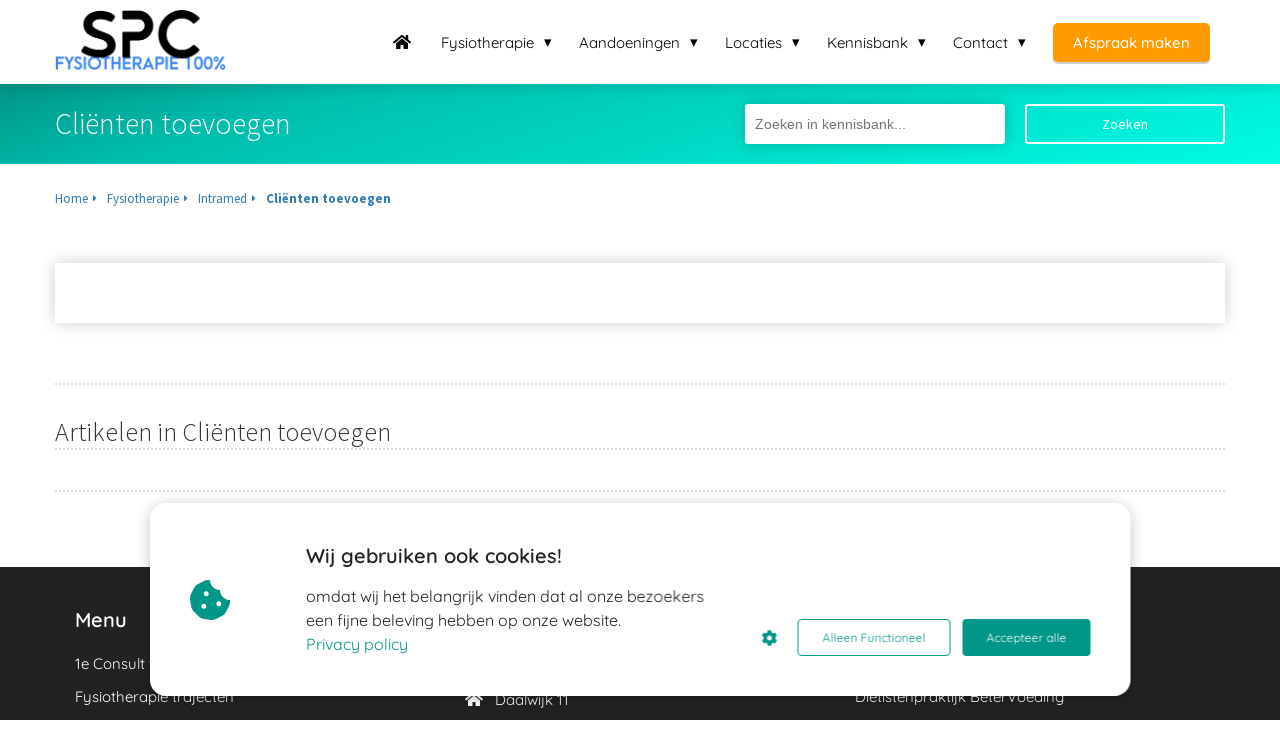

--- FILE ---
content_type: text/html; charset=UTF-8
request_url: https://fysiotherapie100.nl/fysiotherapie/intramed/clienten-toevoegen/
body_size: 11286
content:

            <!DOCTYPE html>
            <html lang="nl" prefix="og: https://ogp.me/ns#">
            <head>

            <meta http-equiv="Content-Type" content="text/html; charset=utf-8" />
            <meta name="viewport" content="width=device-width, initial-scale=1">
            <meta property="og:locale" content="nl_NL"><link rel="preload" fetchpriority="high" as="image" href="https://media-01.imu.nl/storage/fysiotherapie100.nl/5966/fysiotherapie-100.png" imagesrcset=""><link rel="preconnect" href="https://cdnjs.cloudflare.com"><link rel="preconnect" href="https://app.phoenixsite.nl"><link rel="preconnect" href="https://media-01.imu.nl"><link rel="icon" href="https://media-01.imu.nl/wp-content/uploads?url=fysiotherapie100.nl/favicon.ico" type="image/x-icon" />

            <!-- CSS to prevent Flash of content -->
            <style>
                body, html { 
                    max-width: 100%;
                    display: none;
                    font-family: "Roboto";
                }

                #wrapper {
                    min-height: 100%;
                }

                .pricing-stars p {
                    font-family: FontAwesome;
                }

                .editing-mode-message {
                    display: none !important;
                }
            </style><script>window.phx_track = window.phx_track || function() { (window.phx_track.q = window.phx_track.q || []).push(arguments) }</script><script defer>window.CookieConsent=new function(e){const t="cookie-warning-modal--popup";let n=JSON.parse(localStorage.getItem("cookieConsent")||"null");const c=!!n;function o(e=c){const t={c_consent_given:e};Object.entries(n).forEach((([e,n])=>{t[`c_consent_${e}`]=n})),"undefined"!=typeof phx_track&&phx_track("cookie_consent","","",t)}n={functional:!0,statistical:!1,marketing:!1,...n},o();const i=window.cookie_consent_compatibility_mode_enabled||!1;let s=null,a=null,l=null,d=null,u=null,r=null,k=null,h=null,g=null,m=null;const p=()=>{function t(e){h.checked=g.checked&&m.checked}s=e.getElementById("show-custom-settings"),a=e.getElementById("cookie"),l=e.getElementById("settings"),d=e.body,u=e.getElementById("accept-functional"),r=e.getElementById("accept-all"),k=e.getElementById("save-custom-settings"),h=e.getElementById("input-cookie-consent-all"),g=e.getElementById("input-cookie-consent-statistical"),m=e.getElementById("input-cookie-consent-marketing"),u.addEventListener("click",(function(){v(!1,!1),f(d,a)})),r.addEventListener("click",(function(){v(!0,!0),f(d,a)})),k.addEventListener("click",(function(){v(!!g.checked,!!m.checked),f(d,a),f(d,l)})),s.addEventListener("click",(function(){a.classList.remove("show"),setTimeout((function(){l.classList.add("show")}),100)})),h.addEventListener("change",(function(e){g.checked=e.target.checked,m.checked=e.target.checked})),g.addEventListener("change",t),m.addEventListener("change",t),c||setTimeout((()=>{L()}),1e3)};function f(e,n){n.classList.contains(t)&&e.classList.remove("active-popup"),n.classList.remove("show")}function v(t,c){n.statistical=t,n.marketing=c,localStorage.setItem("cookieConsent",JSON.stringify(n)),i?location.reload():_script_loader.loadScriptSrc(),e.dispatchEvent(new CustomEvent("cookie-consent-changed",{detail:{givenConsentItems:n}})),o(!0)}"complete"===e.readyState||"loaded"===e.readyState?p():e.addEventListener("DOMContentLoaded",p);const E=function(){g.checked=n.statistical,m.checked=n.marketing,h.checked=n.statistical&&n.marketing},L=function(){E(),a.classList.add("show"),a.classList.contains(t)&&d.classList.add("active-popup")};this.openCookieConsentPopup=function(){E(),l.classList.add("show"),d.classList.add("active-popup")},this.hasConsent=function(e){return n[e]||!1},this.getGivenConsentItems=function(){return n},this.hasGivenPreference=function(){return c}}(document);</script><script>window.pages_url = "https://app.phoenixsite.nl/";</script><script async src="[data-uri]" data-type="marketing"></script>
<title>Cliënten toevoegen</title><meta name="robots" content="index,follow"/><link rel="dns-prefetch" href="//cdn.phoenixsite.nl" /><link><link rel="dns-prefetch" href="//app.phoenixsite.nl" /><link><link rel="canonical" href="https://fysiotherapie100.nl/fysiotherapie/intramed/clienten-toevoegen/"><meta property="og:type" content="article"/><meta name="twitter:card" content="summary" /><meta property="og:title" content="Cliënten toevoegen"/><meta property="og:description" content=""/><meta property="og:image" content="0"/><meta property="og:url" content="https://fysiotherapie100.nl/fysiotherapie/intramed/clienten-toevoegen/"/><script type="application/ld+json">
        {
          "@context": "https://schema.org",
          "@type": "Article",
          "mainEntityOfPage": {
            "@type": "WebPage",
            "@id": "https://fysiotherapie100.nl/fysiotherapie/intramed/clienten-toevoegen/"
          },
          "headline": "Cliënten toevoegen",
          "image": [
            "0"
           ],
          "datePublished": "2021-12-17 13:23:39",
          "dateModified": "2022-04-21 11:49:21",
           "publisher": {
            "@type": "Organization",
            "name": "Locatie Amsterdam Zuidoost",
            "logo": {
              "@type": "ImageObject",
              "url": "https://media-01.imu.nl/storage/fysiotherapie100.nl/5966/fysiotherapie-100.png"
            }
          },
          "description": ""
        }
        </script><!-- Client scripts !-->
<script>var base_pages_api_url = "https://app.phoenixsite.nl/";</script>
<script>
  let url_string = window.location.href;
  let url = new URL(url_string);
  let order_value = url.searchParams.get("order_value");
  let order_name = url.searchParams.get("product_name");
  let order_sku = url.searchParams.get("sku");
  let order_number = url.searchParams.get("nr");
  let order_quantity = url.searchParams.get("quantity");

  if(!!order_value && !!order_name && !!order_sku && !!order_number && !!order_quantity) {
    window.dataLayer = window.dataLayer || [];
    dataLayer.push({
      "event": "purchase",
      "transactionId": order_number,
      "transactionTotal": order_value,
      "transactionProducts": [{
        "sku": order_sku,
        "name": order_name,
        "price": order_value,
        "quantity":order_quantity
      }] });
  }
</script>
<script defer src="https://cdnjs.cloudflare.com/ajax/libs/jquery/3.6.0/jquery.min.js"></script>
<script defer src="https://cdn.phoenixsite.nl/pageomatic/assets/js/client/parameter-vars.js?v=20251216193724"></script>
<script defer src="https://cdn.phoenixsite.nl/pageomatic/assets/js/client/img-popup-box.js?v=20251216193724"></script>
<script defer src="https://cdn.phoenixsite.nl/pageomatic/assets/js/client/video-popup-box.js?v=20251216193724"></script>
<script defer src="https://cdn.phoenixsite.nl/pageomatic/assets/js/client/portfolio-popup-box.js?v=20251216193724"></script>
<script defer src="https://cdn.phoenixsite.nl/pageomatic/assets/js/client/menu-scroll.js?v=20251216193724"></script>
<script defer src="https://cdn.phoenixsite.nl/pageomatic/assets/js/client/anchor-scroll-script.js?x=2&v=20251216193724"></script>
<script defer src="https://cdn.phoenixsite.nl/pageomatic/assets/js/client/box-slider-script.js?v=20251216193724"></script>
<script defer src="https://cdn.phoenixsite.nl/pageomatic/assets/js/client/common-scripts-ps.js?v=20251216193724"></script>
<script defer src="https://cdn.phoenixsite.nl/pageomatic/assets/js/client/two-step-optin-trigger.js?v=20251216193724"></script>
<script defer type='text/javascript' src="https://cdn.phoenixsite.nl/pageomatic/assets/js/client/phx-admin-menu.js?v=20251216193724"></script>
<script defer type='text/javascript' src="https://cdn.phoenixsite.nl/pageomatic/assets/js/client/fake-scroll.js"></script>
  <script defer src="https://app.phoenixsite.nl/js/popups.js?v=20251216193724"></script>
  <script defer src="https://cdn.phoenixsite.nl/pageomatic/assets/js/client/basic-cc-search.js?v=20251216193724"></script>
  <script defer src="https://cdn.phoenixsite.nl/pageomatic/assets/js/client/turbo-snippets-new.js?v=20251216193724"></script>
    <script async
            defer
            src="https://sc.imu.nl/js/phx-analytics.js?v=20251216193724"
            data-w-id="4080"
            data-p-t="content_canon_category_template"
    ></script>
<link rel="stylesheet" type="text/css" href="https://cdn.phoenixsite.nl/pageomatic/assets/css/releases/modern-classic-theme-general.css?v=20251216193724"><link rel="stylesheet" type="text/css" href="https://cdn.phoenixsite.nl/pageomatic/assets/css/pages-phoenix-footers.css?v=20251216193724"><link rel="stylesheet" type="text/css" href="https://cdn.phoenixsite.nl/pageomatic/assets/css/master-style.css?v=20251216193724"><link rel="stylesheet" type="text/css" href="https://cdn.phoenixsite.nl/pageomatic/assets/css/releases/phx-admin-menu.css?v=20251216193724"><link rel="stylesheet" type="text/css" href="https://app.phoenixsite.nl/api/v1.0/assets/custom.css?domain=fysiotherapie100.nl&website_design_id=391277&v=20251216193724-1588275843"><link rel="preload" href="https://cdnjs.cloudflare.com/ajax/libs/font-awesome/5.15.4/css/all.min.css" as="style" onload="this.onload=null;this.rel='stylesheet'"><link rel="preload" href="https://cdn.phoenixsite.nl/pageomatic/assets/css/font-styles/poppins.css" as="style" onload="this.onload=null;this.rel='stylesheet'"><link rel="preload" href="https://cdn.phoenixsite.nl/pageomatic/assets/css/font-styles/didact-gothic.css" as="style" onload="this.onload=null;this.rel='stylesheet'"><link rel="preload" href="https://cdn.phoenixsite.nl/pageomatic/assets/css/font-styles/quicksand.css" as="style" onload="this.onload=null;this.rel='stylesheet'"><link rel="preload" href="https://cdn.phoenixsite.nl/pageomatic/assets/css/font-styles/raleway.css" as="style" onload="this.onload=null;this.rel='stylesheet'"><link rel="preload" href="https://cdn.phoenixsite.nl/pageomatic/assets/css/font-styles/montserrat.css" as="style" onload="this.onload=null;this.rel='stylesheet'"><link rel="preload" href="https://cdn.phoenixsite.nl/pageomatic/assets/css/font-styles/open-sans.css" as="style" onload="this.onload=null;this.rel='stylesheet'"><link rel="preload" href="https://cdn.phoenixsite.nl/pageomatic/assets/css/font-styles/roboto.css" as="style" onload="this.onload=null;this.rel='stylesheet'"><link rel="preload" href="https://fonts.googleapis.com/css?family=Source+Sans+Pro:300,400,700&display=swap" as="style" onload="this.onload=null;this.rel='stylesheet'"><noscript><link rel="stylesheet" href="https://cdnjs.cloudflare.com/ajax/libs/font-awesome/5.15.4/css/all.min.css"><link rel="stylesheet" href="https://cdn.phoenixsite.nl/pageomatic/assets/css/font-styles/poppins.css"><link rel="stylesheet" href="https://cdn.phoenixsite.nl/pageomatic/assets/css/font-styles/didact-gothic.css"><link rel="stylesheet" href="https://cdn.phoenixsite.nl/pageomatic/assets/css/font-styles/quicksand.css"><link rel="stylesheet" href="https://cdn.phoenixsite.nl/pageomatic/assets/css/font-styles/raleway.css"><link rel="stylesheet" href="https://cdn.phoenixsite.nl/pageomatic/assets/css/font-styles/montserrat.css"><link rel="stylesheet" href="https://cdn.phoenixsite.nl/pageomatic/assets/css/font-styles/open-sans.css"><link rel="stylesheet" href="https://cdn.phoenixsite.nl/pageomatic/assets/css/font-styles/roboto.css"><link rel="stylesheet" href="https://fonts.googleapis.com/css?family=Source+Sans+Pro:300,400,700&display=swap"></noscript><script> window.phxsite = {"app_domain":"https:\/\/app.phoenixsite.nl","pages_version":2.1}; </script> </head><body><div id="wrapper">
            <script type="application/ld+json">
                {
                    "@context": "https://schema.org",
                    "@type": "Organization",

                    "@id": " https://fysiotherapie100.nl ",
                    "name" : " Locatie Amsterdam Zuidoost ",
                    "url": " https://fysiotherapie100.nl ",
                    "email": "  ",
                    "telephone": "  ",
                    "address": {
                        "@type": "PostalAddress",
                        "streetAddress": " Daalwijk 11 ",
                        "addressLocality": " Amsterdam ",
                        "postalCode": " 1102AA ",
                        "addressCountry": "NL"
                    },
                    "logo": "https://media-01.imu.nl/storage/fysiotherapie100.nl/5966/fysiotherapie-100.png", "sameAs" :
                    [
                        "", "", "", "", "", ""
                    ]
                }
            </script><div id="fb-root"></div><script>window.pages_url = "https://app.phoenixsite.nl/";</script><div>
    <div class="header-client-styling">
    <div class="basic-header-styling small-size-header">
        <div class="desktop-header fixed">
            <div style="background-color: #FFFFFF; color: #000000" class="preview-header-item small-size-header">
                <div class="header-item-placement normal-width-header">
                    <a href="https://fysiotherapie100.nl/" class="logo-link">
                        <div class="desktop-logo">
                            <img src="https://media-01.imu.nl/storage/fysiotherapie100.nl/5966/fysiotherapie-100.png" alt="fysiotherapie 100" title="Fysiotherapie in Amsterdam en omstreken" srcset="" width="" height="">
                        </div>
                    </a>
                    <div class="menu-bar">
                                                    <div class="menu-list menu-margin" style="color: #000000">
                                                                <a href="https://fysiotherapie100.nl/" class="menu-link-styling" >
                                    <div class="menu-item menu-item-background has-no-text   background-effect">
                                         <i class="fa fa-home"></i>
                                    </div>
                                </a>
                                                                                            </div>
                                                    <div class="menu-list menu-margin" style="color: #000000">
                                                                                                    <div class="menu-link-styling">
                                        <div class="menu-item menu-item-background    sub-menu-triangle background-effect">
                                            Fysiotherapie 
                                        </div>
                                    </div>
                                    <div class="sub-menu-container">
                                                                                    <a href="https://fysiotherapie100.nl/afspraak-maken/" >
                                                <div class="sub-menu-item menu-item-background">
                                                    <div>
                                                        Afspraak maken
                                                    </div>
                                                </div>
                                            </a>
                                                                                    <a href="https://fysiotherapie100.nl/behandelmethoden/" >
                                                <div class="sub-menu-item menu-item-background">
                                                    <div>
                                                        Behandelmethoden
                                                    </div>
                                                </div>
                                            </a>
                                                                                    <a href="https://fysiotherapie100.nl/fysiotherapie-trajecten/" >
                                                <div class="sub-menu-item menu-item-background">
                                                    <div>
                                                        Trajecten
                                                    </div>
                                                </div>
                                            </a>
                                                                                    <a href="https://fysiotherapie100.nl/team/" >
                                                <div class="sub-menu-item menu-item-background">
                                                    <div>
                                                        Het team
                                                    </div>
                                                </div>
                                            </a>
                                                                            </div>
                                                            </div>
                                                    <div class="menu-list menu-margin" style="color: #000000">
                                                                                                    <div class="menu-link-styling">
                                        <div class="menu-item menu-item-background    sub-menu-triangle background-effect">
                                            Aandoeningen 
                                        </div>
                                    </div>
                                    <div class="sub-menu-container">
                                                                                    <a href="https://fysiotherapie100.nl/aandoeningen/hart-en-vaatziekten/" >
                                                <div class="sub-menu-item menu-item-background">
                                                    <div>
                                                        Hart- en vaatziekten
                                                    </div>
                                                </div>
                                            </a>
                                                                                    <a href="https://fysiotherapie100.nl/aandoeningen/nek-en-schouder/" >
                                                <div class="sub-menu-item menu-item-background">
                                                    <div>
                                                        Nek en Schouder
                                                    </div>
                                                </div>
                                            </a>
                                                                                    <a href="https://fysiotherapie100.nl/aandoeningen/rug/" >
                                                <div class="sub-menu-item menu-item-background">
                                                    <div>
                                                        Rug
                                                    </div>
                                                </div>
                                            </a>
                                                                                    <a href="https://fysiotherapie100.nl/aandoeningen/elleboog/" >
                                                <div class="sub-menu-item menu-item-background">
                                                    <div>
                                                        Elleboog
                                                    </div>
                                                </div>
                                            </a>
                                                                                    <a href="https://fysiotherapie100.nl/aandoeningen/longziekten/" >
                                                <div class="sub-menu-item menu-item-background">
                                                    <div>
                                                        Longziekten
                                                    </div>
                                                </div>
                                            </a>
                                                                                    <a href="https://fysiotherapie100.nl/aandoeningen/pols-en-hand/" >
                                                <div class="sub-menu-item menu-item-background">
                                                    <div>
                                                        Pols en Hand
                                                    </div>
                                                </div>
                                            </a>
                                                                                    <a href="https://fysiotherapie100.nl/aandoeningen/heup-en-bekken/" >
                                                <div class="sub-menu-item menu-item-background">
                                                    <div>
                                                        Heup en Bekken
                                                    </div>
                                                </div>
                                            </a>
                                                                                    <a href="https://fysiotherapie100.nl/aandoeningen/knie/" >
                                                <div class="sub-menu-item menu-item-background">
                                                    <div>
                                                        Knie
                                                    </div>
                                                </div>
                                            </a>
                                                                                    <a href="https://fysiotherapie100.nl/aandoeningen/enkel/" >
                                                <div class="sub-menu-item menu-item-background">
                                                    <div>
                                                        Enkel
                                                    </div>
                                                </div>
                                            </a>
                                                                                    <a href="https://fysiotherapie100.nl/aandoeningen/voet/" >
                                                <div class="sub-menu-item menu-item-background">
                                                    <div>
                                                        Voet
                                                    </div>
                                                </div>
                                            </a>
                                                                            </div>
                                                            </div>
                                                    <div class="menu-list menu-margin" style="color: #000000">
                                                                                                    <div class="menu-link-styling">
                                        <div class="menu-item menu-item-background    sub-menu-triangle background-effect">
                                            Locaties 
                                        </div>
                                    </div>
                                    <div class="sub-menu-container">
                                                                                    <a href="https://fysiotherapie100.nl/fysiotherapie-amsterdam-zuidoost/" >
                                                <div class="sub-menu-item menu-item-background">
                                                    <div>
                                                        Amsterdam Zuidoost
                                                    </div>
                                                </div>
                                            </a>
                                                                            </div>
                                                            </div>
                                                    <div class="menu-list menu-margin" style="color: #000000">
                                                                                                    <div class="menu-link-styling">
                                        <div class="menu-item menu-item-background    sub-menu-triangle background-effect">
                                            Kennisbank 
                                        </div>
                                    </div>
                                    <div class="sub-menu-container">
                                                                                    <a href="https://fysiotherapie100.nl/anatomie" >
                                                <div class="sub-menu-item menu-item-background">
                                                    <div>
                                                        Anatomie
                                                    </div>
                                                </div>
                                            </a>
                                                                                    <a href="https://fysiotherapie100.nl/aandoeningen/" >
                                                <div class="sub-menu-item menu-item-background">
                                                    <div>
                                                        Aandoeningen
                                                    </div>
                                                </div>
                                            </a>
                                                                                    <a href="https://fysiotherapie100.nl/fysiotherapie/" >
                                                <div class="sub-menu-item menu-item-background">
                                                    <div>
                                                        Fysiotherapie
                                                    </div>
                                                </div>
                                            </a>
                                                                            </div>
                                                            </div>
                                                    <div class="menu-list menu-margin" style="color: #000000">
                                                                                                    <div class="menu-link-styling">
                                        <div class="menu-item menu-item-background    sub-menu-triangle background-effect">
                                            Contact 
                                        </div>
                                    </div>
                                    <div class="sub-menu-container">
                                                                                    <a href="https://wa.me/+31681922643/" >
                                                <div class="sub-menu-item menu-item-background">
                                                    <div>
                                                        Whatsapp!
                                                    </div>
                                                </div>
                                            </a>
                                                                            </div>
                                                            </div>
                                                                                                    <div class="menu-list">
                                <a href="https://fysiotherapie100.nl/afspraak-maken/" >
                                    <div class="menu-item" style="color: #000000;">
                                        <div class="cta-header-button " style="color: #ffffff; background-color: #ff9b00">
                                            Afspraak maken 
                                        </div>
                                    </div>
                                </a>
                            </div>
                                            </div>
                </div>
            </div>
        </div>
    </div>
    <div class="mobile-header full-mobile-template">
        <div style="background-color: #ffffff; color: #000000" class="mobile-header-bar">
            <a href="https://fysiotherapie100.nl/">
                <div class="mobile-logo">
                   <img src="https://media-01.imu.nl/storage/fysiotherapie100.nl/5966/fysiotherapie-100.png" alt="fysiotherapie 100" title="Fysiotherapie in Amsterdam en omstreken" srcset="" width="" height="">
                </div>
            </a>
                <div class="mobile-header-menu-bar">
                <!-- BURGER ICON MUST BE CLICKABLE -->
                <div class="burger-menu-icon">
                    <i class="fa fa-bars"></i>
                </div>
            </div>
        </div>
        <!-- MENU ITEMS CONTAINER -->
        <div class="mobile-menu-item-container" style="background-color: #ffffff">
                                                                <a href="https://fysiotherapie100.nl/">
                        <div class="mobile-menu-nav-item has-no-text" style="color: #000000">
                             <i class="fa fa-home"></i>
                        </div>
                    </a>
                                                                <div class="mobile-menu-nav-item has-sub-menu" style="color: #000000">
                        <div class="top-level-name ">
                            Fysiotherapie 
                        </div>
                                                                                    <div class="mobile-sub-menu-wrapper">
                                    <a href="https://fysiotherapie100.nl/afspraak-maken/">
                                        <div class="mobile-submenu-nav-item" style="color: #000000">
                                            <div>
                                                Afspraak maken
                                            </div>
                                        </div>
                                    </a>
                                </div>
                                                            <div class="mobile-sub-menu-wrapper">
                                    <a href="https://fysiotherapie100.nl/behandelmethoden/">
                                        <div class="mobile-submenu-nav-item" style="color: #000000">
                                            <div>
                                                Behandelmethoden
                                            </div>
                                        </div>
                                    </a>
                                </div>
                                                            <div class="mobile-sub-menu-wrapper">
                                    <a href="https://fysiotherapie100.nl/fysiotherapie-trajecten/">
                                        <div class="mobile-submenu-nav-item" style="color: #000000">
                                            <div>
                                                Trajecten
                                            </div>
                                        </div>
                                    </a>
                                </div>
                                                            <div class="mobile-sub-menu-wrapper">
                                    <a href="https://fysiotherapie100.nl/team/">
                                        <div class="mobile-submenu-nav-item" style="color: #000000">
                                            <div>
                                                Het team
                                            </div>
                                        </div>
                                    </a>
                                </div>
                                                                        </div>
                                                                                <div class="mobile-menu-nav-item has-sub-menu" style="color: #000000">
                        <div class="top-level-name ">
                            Aandoeningen 
                        </div>
                                                                                    <div class="mobile-sub-menu-wrapper">
                                    <a href="https://fysiotherapie100.nl/aandoeningen/hart-en-vaatziekten/">
                                        <div class="mobile-submenu-nav-item" style="color: #000000">
                                            <div>
                                                Hart- en vaatziekten
                                            </div>
                                        </div>
                                    </a>
                                </div>
                                                            <div class="mobile-sub-menu-wrapper">
                                    <a href="https://fysiotherapie100.nl/aandoeningen/nek-en-schouder/">
                                        <div class="mobile-submenu-nav-item" style="color: #000000">
                                            <div>
                                                Nek en Schouder
                                            </div>
                                        </div>
                                    </a>
                                </div>
                                                            <div class="mobile-sub-menu-wrapper">
                                    <a href="https://fysiotherapie100.nl/aandoeningen/rug/">
                                        <div class="mobile-submenu-nav-item" style="color: #000000">
                                            <div>
                                                Rug
                                            </div>
                                        </div>
                                    </a>
                                </div>
                                                            <div class="mobile-sub-menu-wrapper">
                                    <a href="https://fysiotherapie100.nl/aandoeningen/elleboog/">
                                        <div class="mobile-submenu-nav-item" style="color: #000000">
                                            <div>
                                                Elleboog
                                            </div>
                                        </div>
                                    </a>
                                </div>
                                                            <div class="mobile-sub-menu-wrapper">
                                    <a href="https://fysiotherapie100.nl/aandoeningen/longziekten/">
                                        <div class="mobile-submenu-nav-item" style="color: #000000">
                                            <div>
                                                Longziekten
                                            </div>
                                        </div>
                                    </a>
                                </div>
                                                            <div class="mobile-sub-menu-wrapper">
                                    <a href="https://fysiotherapie100.nl/aandoeningen/pols-en-hand/">
                                        <div class="mobile-submenu-nav-item" style="color: #000000">
                                            <div>
                                                Pols en Hand
                                            </div>
                                        </div>
                                    </a>
                                </div>
                                                            <div class="mobile-sub-menu-wrapper">
                                    <a href="https://fysiotherapie100.nl/aandoeningen/heup-en-bekken/">
                                        <div class="mobile-submenu-nav-item" style="color: #000000">
                                            <div>
                                                Heup en Bekken
                                            </div>
                                        </div>
                                    </a>
                                </div>
                                                            <div class="mobile-sub-menu-wrapper">
                                    <a href="https://fysiotherapie100.nl/aandoeningen/knie/">
                                        <div class="mobile-submenu-nav-item" style="color: #000000">
                                            <div>
                                                Knie
                                            </div>
                                        </div>
                                    </a>
                                </div>
                                                            <div class="mobile-sub-menu-wrapper">
                                    <a href="https://fysiotherapie100.nl/aandoeningen/enkel/">
                                        <div class="mobile-submenu-nav-item" style="color: #000000">
                                            <div>
                                                Enkel
                                            </div>
                                        </div>
                                    </a>
                                </div>
                                                            <div class="mobile-sub-menu-wrapper">
                                    <a href="https://fysiotherapie100.nl/aandoeningen/voet/">
                                        <div class="mobile-submenu-nav-item" style="color: #000000">
                                            <div>
                                                Voet
                                            </div>
                                        </div>
                                    </a>
                                </div>
                                                                        </div>
                                                                                <div class="mobile-menu-nav-item has-sub-menu" style="color: #000000">
                        <div class="top-level-name ">
                            Locaties 
                        </div>
                                                                                    <div class="mobile-sub-menu-wrapper">
                                    <a href="https://fysiotherapie100.nl/fysiotherapie-amsterdam-zuidoost/">
                                        <div class="mobile-submenu-nav-item" style="color: #000000">
                                            <div>
                                                Amsterdam Zuidoost
                                            </div>
                                        </div>
                                    </a>
                                </div>
                                                                        </div>
                                                                                <div class="mobile-menu-nav-item has-sub-menu" style="color: #000000">
                        <div class="top-level-name ">
                            Kennisbank 
                        </div>
                                                                                    <div class="mobile-sub-menu-wrapper">
                                    <a href="https://fysiotherapie100.nl/anatomie">
                                        <div class="mobile-submenu-nav-item" style="color: #000000">
                                            <div>
                                                Anatomie
                                            </div>
                                        </div>
                                    </a>
                                </div>
                                                            <div class="mobile-sub-menu-wrapper">
                                    <a href="https://fysiotherapie100.nl/aandoeningen/">
                                        <div class="mobile-submenu-nav-item" style="color: #000000">
                                            <div>
                                                Aandoeningen
                                            </div>
                                        </div>
                                    </a>
                                </div>
                                                            <div class="mobile-sub-menu-wrapper">
                                    <a href="https://fysiotherapie100.nl/fysiotherapie/">
                                        <div class="mobile-submenu-nav-item" style="color: #000000">
                                            <div>
                                                Fysiotherapie
                                            </div>
                                        </div>
                                    </a>
                                </div>
                                                                        </div>
                                                                                <div class="mobile-menu-nav-item has-sub-menu" style="color: #000000">
                        <div class="top-level-name ">
                            Contact 
                        </div>
                                                                                    <div class="mobile-sub-menu-wrapper">
                                    <a href="https://wa.me/+31681922643/">
                                        <div class="mobile-submenu-nav-item" style="color: #000000">
                                            <div>
                                                Whatsapp!
                                            </div>
                                        </div>
                                    </a>
                                </div>
                                                                        </div>
                                                        <div class="mobile-bottom-flex">
                                                    <a class="mobile-cta-button" href="https://fysiotherapie100.nl/afspraak-maken/" >
                    <div class="menu-item" style="color: #000000;">
                        <div class="cta-header-button " style="color: #ffffff; background-color: #ff9b00">
                            Afspraak maken 
                        </div>
                    </div>
                    </a>
                            </div>
        </div>
    </div>
</div>
</div><!-- pagespeedStartBodyTag !--><div class="two-step-optin-wrapper modern-classic-theme"><div class="two-step-popup primary-c-bg-gradient two-step-close"></div></div><div id="loadbalancer_valid_cache" style="display:none"></div><div class="odd-even-row  all-devices  modern-classic-theme"><div class="row-nest-one" data-rowuuid="2415a2b0-f103-4853-8dd0-29c179af46c8" id="1" data-element="standard-cc-category-overview"><div class="row-nest-two" id="content_row_27588078"><div class="row-nest-three row-bg-gray     " style="color: #333333; background-color: ; background-image: ; ">
    <div class="category-template-wrapper standard-cc-category-overview">
        <div class="category-hero">
            <div class="hero-content-wrapper">
                <div class="hero-title-search-bar">
                    <h1 class="hero-content-title">
                        Cliënten toevoegen
                    </h1>
                    <div class="hero-content-search">
                        <input class="cc-searcher" placeholder="Zoeken in kennisbank...">
                        <div class="cc-search-btn general-btn general-btn-bg general-btn-border general-btn-shadow">
                            Zoeken
                        </div>
                    </div>
                </div>
            </div>
        </div>
        <div class="full-row no-padding-top higher-z-index modern-classic-theme modern-classic-theme-content" >
            <div class="full-row-center">
                <div class="">
                    <div class="category-main-wrapper">
                        <div class="breadcrumbs-wrapper">
                            <a class="breadcrumb-block" href="https://fysiotherapie100.nl/"><div class="breadcrumb-text">Home</div></a><a class="breadcrumb-block" href="https://fysiotherapie100.nl/fysiotherapie/"><div class="breadcrumb-text">Fysiotherapie</div></a><a class="breadcrumb-block" href="https://fysiotherapie100.nl/fysiotherapie/intramed/"><div class="breadcrumb-text">Intramed</div></a><a class="breadcrumb-block active" href="https://fysiotherapie100.nl/fysiotherapie/intramed/clienten-toevoegen/"><div class="breadcrumb-text">Cliënten toevoegen</div></a>
                        </div>
                        <div class="category-content" >
                            <div class="">
                                <div class="inner-content">
                                    <div class="category-desc">
                                        
                                    </div>
                                </div>
                            </div>
                        </div>
                        <div class="category-articles-parent">
                            <h2 id="artikelen_in_cliënten_toevoegen">Artikelen in Cliënten toevoegen</h2>
                            <div class="category-articles-wrapper" style="display: none;">
                                
                            </div>
                        </div>
                        <div class="category-articles-wrapper category-articles-parent">
                            <categoryListingArticles></categoryListingArticles>
                        </div>
                    </div>
                    <div class="additional-content-wrapper">
                        <div class="inner-content" style="display: none;">
                            <div class="category-content">
                                
                                <div class="clear"></div>
                            </div>
                        </div>
                    </div>
                </div>
            </div>
        </div>
    </div>
</div></div></div></div>
<script>window.page_id = 2255838; window.page_type_id = 18</script><script>window.category_id = 37448;</script> 
        <script type="application/ld+json">
            {
              "@context": "https://schema.org",
              "@type": "BreadcrumbList",
              "itemListElement": [{
                "@type": "ListItem",
                "position": 1,
                "name": "Home",
                "item": "https://fysiotherapie100.nl"
              },{
                "@type": "ListItem",
                "position": 2,
                "name": "Cliënten toevoegen",
                "item": "https://fysiotherapie100.nl/fysiotherapie/intramed/clienten-toevoegen/"
              }]
            }
         </script><footer class="footer-wrapper">
                    <div class="footer-row normal" style="background-color: #222222; ">
                <div class="footer-row-inner align-items-flex-start">
                                        <div class="footer-column">
                                                    <div class="footer-spot normal font-size-standard align-left font-quicksand" style="color: #FFFFFF;">
                                                                    <div class="element-title">
                                        <h3><b>Menu</b></h3>                                    </div>
                                                            </div>
                                                    <div class="footer-spot normal font-size-standard align- font-quicksand" style="color: #FFFFFF;">
                                                                    <div class="element-menu">
                                        <ul>
            <li>
            <a href="https://fysiotherapie100.nl/1e-consult-fysiotherapie-inplannen/" >
                <span>1e Consult fysiotherapie</span>
            </a>
        </li>
            <li>
            <a href="#" >
                <span>Fysiotherapie trajecten</span>
            </a>
        </li>
            <li>
            <a href="#massage-inplannen" >
                <span>Massage</span>
            </a>
        </li>
            <li>
            <a href="https://spcpersonaltraining.nl/"  target="_blank" >
                <span>Personal training</span>
            </a>
        </li>
            <li>
            <a href="#" >
                <span>Medische training</span>
            </a>
        </li>
    </ul>                                    </div>
                                                            </div>
                                            </div>
                                    <div class="footer-column">
                                                    <div class="footer-spot normal font-size-standard align-left font-quicksand" style="color: #FFFFFF;">
                                                                    <div class="element-title">
                                        <h3><b>Adres</b></h3>                                    </div>
                                                            </div>
                                                    <div class="footer-spot no-padding-top-bottom font-size-standard align- font-quicksand" style="color: #FFFFFF;">
                                                                    <div class="element-address">
                                        <ul itemscope="itemscope" itemtype="https://schema.org/Organization">
                    <li>
                <i class="fa fa-building"></i>
                <span>Locatie Amsterdam Zuidoost</span>
            </li>
        
                    <li>
                <i class="fa fa-home"></i>
                <span>Daalwijk 11</span>
            </li>
        
                    <li>
                <i class="fa fa-map-marker"></i>
                <span>1102AA </span>
                <span>Amsterdam</span>
            </li>
        
        
                                    </ul>
                                    </div>
                                                            </div>
                                                    <div class="footer-spot normal font-size-standard align- font-quicksand" style="color: #FFFFFF;">
                                                                    <div class="element-address">
                                        <ul itemscope="itemscope" itemtype="https://schema.org/Organization">
                    <li>
                <i class="fa fa-building"></i>
                <span>Locatie Amsterdam Zuidoost</span>
            </li>
        
                    <li>
                <i class="fa fa-home"></i>
                <span>Daalwijk 11</span>
            </li>
        
                    <li>
                <i class="fa fa-map-marker"></i>
                <span>1102AA </span>
                <span>Amsterdam</span>
            </li>
        
        
                                    </ul>
                                    </div>
                                                            </div>
                                            </div>
                                    <div class="footer-column">
                                                    <div class="footer-spot normal font-size-standard align- font-quicksand" style="color: #FFFFFF;">
                                                                    <div class="element-title">
                                        <h3><b>Onze Partners</b></h3>                                    </div>
                                                            </div>
                                                    <div class="footer-spot normal font-size-standard align- font-quicksand" style="color: #FFFFFF;">
                                                                    <div class="element-menu">
                                        <ul>
            <li>
            <a href="http://spcpersonaltraining.nl"  target="_blank" >
                <span>SPC Personal training</span>
            </a>
        </li>
            <li>
            <a href="http://betervoeding.nl"  target="_blank" >
                <span>Diëtistenpraktijk BeterVoeding</span>
            </a>
        </li>
            <li>
            <a href="https://zorghoop.nl"  target="_blank" >
                <span>Thuiszorgbedrijf Zorg&amp;Hoop</span>
            </a>
        </li>
            <li>
            <a href="http://spconline.nl"  target="_blank" >
                <span>SPC Online</span>
            </a>
        </li>
    </ul>                                    </div>
                                                            </div>
                                                    <div class="footer-spot normal font-size-standard align- font-quicksand" style="color: #222222;">
                                                                    <div class="element-image">
                                        <img src="https://media-01.imu.nl/storage/fysiotherapie100.nl/5966/fysiotherapie100-logo-1426x500.png" alt="" title="">                                    </div>
                                                            </div>
                                            </div>
                            </div>
        </div>
                <div class="footer-row normal" style="background-color: #222222; ">
                <div class="footer-row-inner align-items-flex-start">
                                        <div class="footer-column">
                                                    <div class="footer-spot normal font-size-standard align- font-quicksand" style="color: #FFFFFF;">
                                                                    <div class="element-title">
                                        <h3>© Fysiotherapie 100% B.V.<div>- onderdeel van <b>SPC Group</b></div></h3>                                    </div>
                                                            </div>
                                            </div>
                                    <div class="footer-column">
                                                    <div class="footer-spot normal font-size-standard align- font-quicksand" style="color: #222222;">
                                                                    <div class="element-social">
                                                                            </div>
                                                            </div>
                                            </div>
                                    <div class="footer-column">
                                                    <div class="footer-spot normal font-size-standard align- font-quicksand" style="color: #FFFFFF;">
                                                                    <div class="element-search">
                                        <form role="search" method="get" id="searchform-footer" class="searchform" action="/search/">
    <input type="text" value="" name="s" id="s" placeholder="Zoeken..">
    <button type="submit" id="searchsubmit" aria-label="Search">
        <i class="fa fa-search"></i>
    </button>
</form>
                                    </div>
                                                            </div>
                                            </div>
                            </div>
        </div>
    </footer>
<script> 
                            window.active_data_resources = {"forge_popup_types":[{"id":1,"label":"Opt-in","name_clean":"optin","icon":"mail_outline","created_at":"2018-07-05T09:53:13.000000Z","updated_at":"2018-07-05T09:53:13.000000Z","is_active":1},{"id":6,"label":"CTA","name_clean":"Call To Action","icon":"cta","created_at":null,"updated_at":null,"is_active":1}],"forge_popup_attention_grabber_types":[{"id":1,"name":"Pop-ups","name_clean":"popup","is_active":1,"created_at":"2018-09-05T09:17:22.000000Z","updated_at":"2018-09-05T09:17:22.000000Z","image":"far fa-window-restore","description":"Pop-ups appear as a small modal in an overlay over the page"},{"id":2,"name":"Boomboxes","name_clean":"boombox","is_active":1,"created_at":"2018-09-05T09:17:22.000000Z","updated_at":"2018-09-05T09:17:22.000000Z","image":"fa fa-bullhorn","description":"Boomboxes appear as a large overlay that blocks the current view"},{"id":3,"name":"Magnets","name_clean":"magnet","is_active":1,"created_at":"2018-09-05T09:17:22.000000Z","updated_at":"2018-09-05T09:17:22.000000Z","image":"fas fa-magnet ","description":"Magnets appear as a sticky box to the side or bottom of the screen"},{"id":4,"name":"Ribbons","name_clean":"ribbon","is_active":1,"created_at":"2018-09-05T09:17:22.000000Z","updated_at":"2018-09-05T09:17:22.000000Z","image":"far fa-ribbon","description":"Ribbons cover the top or bottom of your page, acting as a magnet"}],"active_data_content_options":[{"id":5320,"website_id":4080,"model_type":"ForgePopupTemplateViewRowBlockContentItem","data":"{\"value\":\"https:\\\/\\\/wa.me\\\/+31681922643\"}","data_type":"object","created_at":"2020-11-15T05:25:07.000000Z","updated_at":"2020-11-15T05:25:07.000000Z","parent_id":18807,"name_clean":"link","uuid":null,"is_imu_template_option":0},{"id":5321,"website_id":4080,"model_type":"ForgePopupTemplateViewRowBlockContentItem","data":"{\"value\":\"https:\\\/\\\/wa.me\\\/+31681922643\"}","data_type":"object","created_at":"2020-11-15T05:25:11.000000Z","updated_at":"2020-11-15T05:25:11.000000Z","parent_id":18807,"name_clean":"link","uuid":null,"is_imu_template_option":0}],"forge_popups":[{"id":4220,"name":"Kan ik je helpen?","forge_popup_type_id":6,"forge_popup_template_id":4164,"forge_popup_attention_grabber_type_id":3,"form_id":0,"animation":"slide_rtl","alternative_form_id":0,"enabled_devices":null,"is_active":1,"background_color":null,"requires_gdpr_consent":0,"has_honeypot":false,"redirect_url":null,"no_consent_redirect_url":null,"optin_tags":null,"custom_parameters":null,"no_consent_optin_tags":null,"followup_type":"redirect_to_url","followup_value":null,"no_consent_followup_type":"redirect_to_url","no_consent_followup_value":null,"popup_position":null,"analytics_label_id":null}],"forge_popup_triggers":[{"id":47006,"trigger_type":"show_on_desktop","direction":"include","description":null,"value":"true","forge_popup_id":4220,"meta_value":null,"name":"Desktop","category":"device_trigger"},{"id":47007,"trigger_type":"on_scroll","direction":"include","description":"Percentage of page scroll before showing pop-up","value":"40","forge_popup_id":4220,"meta_value":null,"name":"On Scroll","category":"main_trigger"},{"id":47008,"trigger_type":"show_on_tablet","direction":"include","description":null,"value":"true","forge_popup_id":4220,"meta_value":null,"name":"Tablet","category":"device_trigger"},{"id":47009,"trigger_type":"show_on_mobile","direction":"include","description":null,"value":"true","forge_popup_id":4220,"meta_value":null,"name":"Mobile","category":"device_trigger"},{"id":51089,"trigger_type":"page_type","direction":"include","description":null,"value":"2","forge_popup_id":4220,"meta_value":null,"name":"Page Type","category":"page_type_trigger"},{"id":51090,"trigger_type":"page_type","direction":"include","description":null,"value":"1","forge_popup_id":4220,"meta_value":null,"name":"Page Type","category":"page_type_trigger"},{"id":51091,"trigger_type":"page_type","direction":"include","description":null,"value":"12","forge_popup_id":4220,"meta_value":null,"name":"Page Type","category":"page_type_trigger"},{"id":51092,"trigger_type":"page_type","direction":"include","description":null,"value":"9","forge_popup_id":4220,"meta_value":null,"name":"Page Type","category":"page_type_trigger"},{"id":51093,"trigger_type":"page_type","direction":"include","description":null,"value":"18","forge_popup_id":4220,"meta_value":null,"name":"Page Type","category":"page_type_trigger"},{"id":51094,"trigger_type":"page_type","direction":"include","description":null,"value":"21","forge_popup_id":4220,"meta_value":null,"name":"Page Type","category":"page_type_trigger"}],"forge_popup_templates":[{"id":4164,"name_clean":"img_cta_magnet"}],"forge_popup_template_views":[{"id":4163,"view_type":"optin_and_consent","name":"New view","forge_popup_template_id":4164,"forge_popup_template_view_rows":{"data":[{"id":14070,"background_color":"#4CAF50","background_gradient":"no-gradient","align_items":"align-items-center","spacing":"normal","position":0,"forge_popup_template_view_id":4163,"forge_popup_template_view_row_blocks":{"data":[{"id":16173,"type":"single-block","size":"standard-block","position":0,"forge_popup_template_view_row_id":14070,"forge_popup_template_view_row_block_content_items":{"data":[{"id":18804,"content_type":"title","sub_content_type":null,"content":"<b>Kan ik je helpen?<\/b>","text_align":"align-text-center","font":"montserrat","font_color":"font-c-white","background_color":null,"position":0,"forge_popup_template_view_row_block_id":16173,"image_dimensions":null,"free_image_cropping":0,"meta_field":null}]}}]}},{"id":14071,"background_color":"#ffffff","background_gradient":"no-gradient","align_items":"align-items-center","spacing":"no-padding-bottom","position":1,"forge_popup_template_view_id":4163,"forge_popup_template_view_row_blocks":{"data":[{"id":16174,"type":"single-block","size":"standard-block","position":0,"forge_popup_template_view_row_id":14071,"forge_popup_template_view_row_block_content_items":{"data":[{"id":18805,"content_type":"text","sub_content_type":null,"content":"Je kunt direct met mij whatsappen!","text_align":"align-text-center","font":"quicksand","font_color":"font-c-dark-gray","background_color":null,"position":0,"forge_popup_template_view_row_block_id":16174,"image_dimensions":null,"free_image_cropping":0,"meta_field":null}]}}]}},{"id":14072,"background_color":"#ffffff","background_gradient":"no-gradient","align_items":"align-items-center","spacing":"no-padding-top-bottom","position":2,"forge_popup_template_view_id":4163,"forge_popup_template_view_row_blocks":{"data":[{"id":16175,"type":"single-block","size":"standard-block","position":0,"forge_popup_template_view_row_id":14072,"forge_popup_template_view_row_block_content_items":{"data":[{"id":18806,"content_type":"image","sub_content_type":null,"content":"https:\/\/media-01.imu.nl\/storage\/fysiotherapie100.nl\/5966\/arno-bottse-1-200x200.png","text_align":"align-text-center","font":"quicksand","font_color":"font-c-dark-gray","background_color":null,"position":0,"forge_popup_template_view_row_block_id":16175,"image_dimensions":"200x200","free_image_cropping":0,"meta_field":null}]}}]}},{"id":14073,"background_color":"#ffffff","background_gradient":"no-gradient","align_items":"align-items-center","spacing":"normal","position":3,"forge_popup_template_view_id":4163,"forge_popup_template_view_row_blocks":{"data":[{"id":16176,"type":"single-block","size":"standard-block","position":0,"forge_popup_template_view_row_id":14073,"forge_popup_template_view_row_block_content_items":{"data":[{"id":18807,"content_type":"button","sub_content_type":null,"content":"Chatten","text_align":"align-text-center","font":"montserrat","font_color":"font-c-white","background_color":"#FF9800","position":0,"forge_popup_template_view_row_block_id":16176,"image_dimensions":null,"free_image_cropping":0,"meta_field":null}]}}]}}]}}],"email_marketing_forms":[],"form_fields":[],"app_domain":"https:\/\/app.phoenixsite.nl","privacy_policy_url":"https:\/\/fysiotherapie100.nl\/","website_lang":"nl_NL"} 
                        </script><script> 
                            window.category_ids = "37448"
                        </script><div id="popups-holder"></div><script>var ScriptLoader = function () {
  this.listener = this.runListener.bind(this);
  this.events = ['keydown', 'mouseover', 'touchmove', 'touchstart'];
  return this;
};

var scriptGetType = function (script) {
  return script && script.hasAttribute('data-type')
    ? script.getAttribute('data-type')
    : 'functional';
};

ScriptLoader.prototype.loadScriptSrc = function () {
  // var consent = window.CookieConsent ? CookieConsent.getGivenConsentItems() : null;

  var attrName = 'lazy-script';
  var elements = document.querySelectorAll('script[' + attrName + ']');
  elements.forEach(function (e) {
    // if (consent !== null && consent[scriptGetType(e)]) {
    var src = e.getAttribute(attrName);
    e.setAttribute('src', src);
    e.removeAttribute(attrName);
    // }
  });
};
ScriptLoader.prototype.registerListeners = function () {
  var self = this;
  this.events.forEach(function (eventName) {
    window.addEventListener(eventName, self.listener, {
      passive: true,
    });
  });
};
ScriptLoader.prototype.removeListeners = function () {
  var self = this;
  this.events.forEach(function (eventName) {
    window.removeEventListener(eventName, self.listener);
  });
};
ScriptLoader.prototype.runListener = function () {
  this.loadScriptSrc();
  this.removeListeners();
};

window._script_loader = new ScriptLoader();
_script_loader.registerListeners();
</script><script src="https://app.phoenixsite.nl/pageomatic/assets/js/client/lazyload.min.js?v=20251216193724"></script><div class="phoenix-admin-menu-wrapper">
  <div class="phx-admin-close drop-up">
    <i class="fa fa-caret-up arrow-up"></i>
    <i class="fa fa-caret-down arrow-down"></i>
  </div>
  <div class="phx-admin-menu-inner">
    <div class="phx-logo-wrapper">

    </div>
    <div class="menu-items-wrapper">
              <a onclick="location.href='https://app.phoenixsite.nl/v2/#/content/content-canon/content-canons/37445/categories/37448/edit'" class="phx-admin-menu-item">
          <i class="fa fa-pen"></i>
          Edit category
        </a>
            <a onclick="location.href='https://app.phoenixsite.nl/admin/dashboard'" class="phx-admin-menu-item">
        <i class="fa fa-th-large"></i>
        Dashboard
      </a>
      <a onclick="location.href='https://app.phoenixsite.nl/admin/settings'" class="phx-admin-menu-item">
        <i class="fa fa-sliders-h"></i>
        Settings
      </a>
      <a onclick="location.href='https://app.phoenixsite.nl/v2#/tools/design/theme'" class="phx-admin-menu-item">
        <i class="fa fa-palette"></i>
        Website Design
      </a>
              <a onclick="location.href='https://app.phoenixsite.nl/v2#/settings/renew_cache/category/37448'" class="phx-admin-menu-item">
          <i class="fa fa-newspaper"></i>
          Category cached on Thu. 22 Jan 04:40<br>
          Renew cache
        </a>
          </div>
  </div>
</div><div class="cookie-warning-modal cookie-warning-modal--ribbon" id="cookie">
    <div class="cookie-warning-modal__inner cookie">
        <div class="cookie__header">
            <i class="fas fa-cookie-bite"></i>
        </div>
        <div class="cookie__body">
            <div class="cookie__body__title">
                Wij gebruiken ook cookies!
            </div>
            <div class="cookie__body__description">
                omdat wij het belangrijk vinden dat al onze bezoekers een fijne beleving hebben op onze website.
                <a class="privacy-policy-link" href="https://fysiotherapie100.nl/privacy-policy">Privacy policy</a>
            </div>
        </div>
        <div class="cookie__footer-block">
            <div class="cookie-custom-settings" id="show-custom-settings">
                <i class="fas fa-cog"></i>
            </div>
            <div class="btn-cookie btn-cookie--ghost" id="accept-functional">Alleen Functioneel</div>
            <div class="btn-cookie btn-cookie--default" id="accept-all">Accepteer alle</div>
        </div>
    </div>
</div>

<div class="cookie-warning-modal cookie-warning-modal--settings" id="settings">
    <div class="cookie-warning-modal__inner cookie-settings">
        <i class="cookie-settings__icon fas fa-cookie-bite"></i>
        <div class="cookie-settings__body">
            <div class="cookie-settings__body__header">
                <div class="cookie-settings__body__header__title">
                    Cookie instellingen
                </div>
                <a class="privacy-policy-link" href="privacy-policy">Privacy policy</a>
            </div>
            <div class="cookie-settings__body__settings">
                <label class="cookie-checkbox" for="input-cookie-consent-all">
                        <span class="cookie-checkbox__input">
                            <input type="checkbox"  name="all" checked id="input-cookie-consent-all">
                            <span class="checkmark"> <i class="fa fa-check"></i></span>
                        </span>
                    <span>
                            <span class="cookie-checkbox__label">Alles</span>
                        </span>
                </label>
                <label class="cookie-checkbox cookie-checkbox--disabled" for="functional">
                        <span class="cookie-checkbox__input">
                            <input type="checkbox" name="functional" checked id="functional">
                            <span class="checkmark"> <i class="fa fa-check"></i></span>
                        </span>
                    <span>
                            <span class="cookie-checkbox__label">Functioneel</span>
                            <span class="cookie-checkbox__description">Functionele cookies zijn noodzakelijk om een website te gebruiken. Ze worden gebruikt voor basisfuncties en zonder deze cookies kan de website niet functioneren.</span>
                        </span>
                </label>
                <label class="cookie-checkbox" for="input-cookie-consent-statistical">
                        <span class="cookie-checkbox__input">
                            <input type="checkbox" checked id="input-cookie-consent-statistical">
                            <span class="checkmark"> <i class="fa fa-check"></i></span>
                        </span>
                    <span>
                            <span class="cookie-checkbox__label">Statistieken</span>
                            <span class="cookie-checkbox__description">Statistische cookies worden gebruikt om anoniem informatie te verzamelen over het gedrag van een bezoeker op de website.</span>
                        </span>
                </label>
                <label class="cookie-checkbox" for="input-cookie-consent-marketing">
                        <span class="cookie-checkbox__input">
                            <input type="checkbox" checked name="marketing" id="input-cookie-consent-marketing">
                            <span class="checkmark"> <i class="fa fa-check"></i></span>
                        </span>
                    <span>
                            <span class="cookie-checkbox__label">Marketing</span>
                            <span class="cookie-checkbox__description">Marketingcookies worden gebruikt om bezoekers te volgen op de website. Hierdoor kunnen website-eigenaren relevante advertenties tonen gebaseerd op het gedrag van deze bezoeker.</span>
                        </span>
                </label>
            </div>
            <div class="cookie-settings__body__footer">
                <div class="btn-cookie btn-cookie--default" id="save-custom-settings">Voorkeuren opslaan</div>
            </div>
        </div>
    </div>
</div>


<link rel="stylesheet" href="https://cdn.phoenixsite.nl/pageomatic/assets/css/cookie.css">

<style>
    :root {
        --cookie-color: #009688;
    }
</style>
</div></body></html>